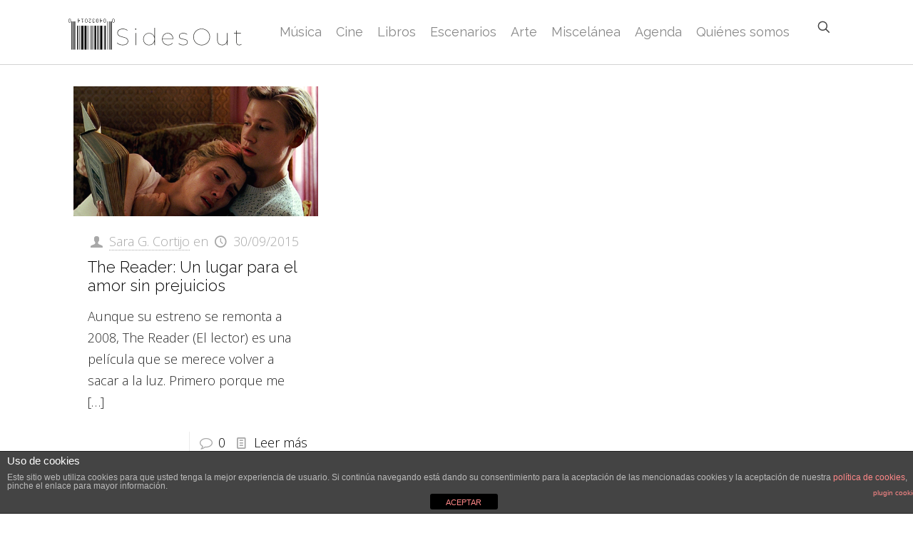

--- FILE ---
content_type: text/html; charset=utf-8
request_url: https://www.google.com/recaptcha/api2/aframe
body_size: 267
content:
<!DOCTYPE HTML><html><head><meta http-equiv="content-type" content="text/html; charset=UTF-8"></head><body><script nonce="x3-Pt1QIzGq6QBVNEve3Aw">/** Anti-fraud and anti-abuse applications only. See google.com/recaptcha */ try{var clients={'sodar':'https://pagead2.googlesyndication.com/pagead/sodar?'};window.addEventListener("message",function(a){try{if(a.source===window.parent){var b=JSON.parse(a.data);var c=clients[b['id']];if(c){var d=document.createElement('img');d.src=c+b['params']+'&rc='+(localStorage.getItem("rc::a")?sessionStorage.getItem("rc::b"):"");window.document.body.appendChild(d);sessionStorage.setItem("rc::e",parseInt(sessionStorage.getItem("rc::e")||0)+1);localStorage.setItem("rc::h",'1769723177707');}}}catch(b){}});window.parent.postMessage("_grecaptcha_ready", "*");}catch(b){}</script></body></html>

--- FILE ---
content_type: image/svg+xml
request_url: https://www.sidesout.com/wp-content/uploads/2018/05/logo-sidesout.svg
body_size: 3449
content:
<svg id="Capa_1" data-name="Capa 1" xmlns="http://www.w3.org/2000/svg" viewBox="0 0 841.89 157.95"><defs><style>.cls-1{fill:#1d1d1b;}</style></defs><title>Logo-SidesOut</title><path class="cls-1" d="M253.32,129.2A28,28,0,0,1,242,121.32l1.55-1.43a27.88,27.88,0,0,0,10.69,7.33A37.6,37.6,0,0,0,269,130.14q12,0,18.13-4.79a15,15,0,0,0,6.12-12.4q0-6-3.2-9.48a20,20,0,0,0-7.88-5.29,108.42,108.42,0,0,0-12.62-3.63,114.2,114.2,0,0,1-13.44-4,21,21,0,0,1-8.43-6q-3.47-4-3.47-10.74a18,18,0,0,1,2.75-9.7,18.94,18.94,0,0,1,8.6-7A34.8,34.8,0,0,1,270,54.43a39.29,39.29,0,0,1,12.13,1.93,35.52,35.52,0,0,1,10.25,5.13l-1.22,1.76a33.76,33.76,0,0,0-10.08-5,37.53,37.53,0,0,0-11-1.7q-11.58,0-17.64,4.9a15.4,15.4,0,0,0-6.06,12.51q0,6,3.2,9.53a19.49,19.49,0,0,0,7.93,5.34,119.78,119.78,0,0,0,12.79,3.75,118,118,0,0,1,13.33,4,21.11,21.11,0,0,1,8.37,5.84q3.42,3.92,3.42,10.53a17.43,17.43,0,0,1-2.86,9.7,19.45,19.45,0,0,1-8.76,7q-5.91,2.6-14.72,2.59A41.15,41.15,0,0,1,253.32,129.2Z"/><path class="cls-1" d="M329,58.29a2.84,2.84,0,0,1-.83-2A2.83,2.83,0,0,1,331,53.44a2.84,2.84,0,0,1,2,.83,2.67,2.67,0,0,1,.88,2A3,3,0,0,1,331,59.17,2.67,2.67,0,0,1,329,58.29Zm.93,16.64h2.21v57h-2.21Z"/><path class="cls-1" d="M421.49,50.13V131.9h-2.21V114.49a25.88,25.88,0,0,1-9.69,13,26.74,26.74,0,0,1-15.76,4.79,27.4,27.4,0,0,1-14.05-3.69,26.28,26.28,0,0,1-10-10.3,30.31,30.31,0,0,1-3.64-14.88,30,30,0,0,1,3.64-14.82,26.41,26.41,0,0,1,10-10.25,27.4,27.4,0,0,1,14.05-3.69,26.84,26.84,0,0,1,15.7,4.79,25.83,25.83,0,0,1,9.75,12.84V50.13Zm-14.66,76.59a24,24,0,0,0,9.15-9.53,30.63,30.63,0,0,0,0-27.66,23.73,23.73,0,0,0-9.15-9.48,26.83,26.83,0,0,0-26,0,23.67,23.67,0,0,0-9.15,9.48,30.55,30.55,0,0,0,0,27.66,23.93,23.93,0,0,0,9.15,9.53,26.42,26.42,0,0,0,26,0Z"/><path class="cls-1" d="M508.33,103.36h-50.7a27.86,27.86,0,0,0,3.42,13.83,24.45,24.45,0,0,0,9.42,9.53,28.09,28.09,0,0,0,24.47,1.16,21.26,21.26,0,0,0,8.43-6.56l1.54,1.55a24.87,24.87,0,0,1-9.26,6.94,30.13,30.13,0,0,1-26.28-1.27,26.49,26.49,0,0,1-10.14-10.3,30,30,0,0,1-3.69-14.88A31.56,31.56,0,0,1,459,88.54a25.58,25.58,0,0,1,9.42-10.25,25.25,25.25,0,0,1,13.5-3.69,25.73,25.73,0,0,1,23,13.66,30,30,0,0,1,3.48,14.55ZM469.87,79.89a24,24,0,0,0-8.65,8.81,27.3,27.3,0,0,0-3.59,12.57h48.6A27,27,0,0,0,502.6,88.7a24.52,24.52,0,0,0-8.71-8.81,24.14,24.14,0,0,0-24,0Z"/><path class="cls-1" d="M542.6,130a24.41,24.41,0,0,1-9.37-5.62l1.32-1.76a26.16,26.16,0,0,0,8.87,5.34,33.27,33.27,0,0,0,12.07,2.15q9.69,0,14.33-3.36a10.89,10.89,0,0,0,4.63-9.31,9.13,9.13,0,0,0-2.49-6.78,14.88,14.88,0,0,0-6.06-3.64,87.79,87.79,0,0,0-9.86-2.37,79.12,79.12,0,0,1-10.85-2.59,16.27,16.27,0,0,1-7-4.4q-2.81-3-2.81-8.43a13,13,0,0,1,5.13-10.42q5.13-4.23,15-4.24a35.15,35.15,0,0,1,10.47,1.6,24.3,24.3,0,0,1,8.38,4.24l-1.33,1.76a23.78,23.78,0,0,0-7.93-4.07,32.1,32.1,0,0,0-9.59-1.44q-8.93,0-13.39,3.47a11,11,0,0,0-4.46,9.1,9.7,9.7,0,0,0,2.53,7.1,15.19,15.19,0,0,0,6.28,3.81,78.85,78.85,0,0,0,9.92,2.31,90.34,90.34,0,0,1,10.69,2.64,16,16,0,0,1,6.72,4.25q2.76,2.91,2.76,8.1a12.72,12.72,0,0,1-5.4,10.74q-5.4,4-15.76,4A37.37,37.37,0,0,1,542.6,130Z"/><path class="cls-1" d="M622.05,127.16a37.19,37.19,0,0,1-14.22-13.94,38.72,38.72,0,0,1-5.18-19.89,38.77,38.77,0,0,1,5.18-19.89A37.33,37.33,0,0,1,622.05,59.5a42.64,42.64,0,0,1,40.33,0A37.33,37.33,0,0,1,676.6,73.44a38.77,38.77,0,0,1,5.18,19.89,38.72,38.72,0,0,1-5.18,19.89,37.19,37.19,0,0,1-14.22,13.94,42.64,42.64,0,0,1-40.33,0Zm39.18-1.81a35.28,35.28,0,0,0,13.44-13.23,36.66,36.66,0,0,0,4.9-18.79,36.69,36.69,0,0,0-4.9-18.79,35.26,35.26,0,0,0-13.44-13.22,40.12,40.12,0,0,0-38,0,35.21,35.21,0,0,0-13.45,13.22,36.69,36.69,0,0,0-4.9,18.79,36.66,36.66,0,0,0,4.9,18.79,35.24,35.24,0,0,0,13.45,13.23,40.12,40.12,0,0,0,38,0Z"/><path class="cls-1" d="M764.21,74.93v57H762V116.81a22.19,22.19,0,0,1-8.48,11.35,24.92,24.92,0,0,1-14.44,4.07q-11,0-17.19-6.11t-6.17-17.58V74.93h2.2v33.61q0,10.47,5.51,16T739,130.14q10.69,0,16.86-6.67T762,105.9v-31Z"/><path class="cls-1" d="M830.77,128.16a12.06,12.06,0,0,1-4.91,3,18.84,18.84,0,0,1-6.22,1q-6.61,0-10.2-3.8t-3.58-10.19V77h-11V74.93h11V62.48h2.21V74.93h19.28V77H808.07v40.67q0,6.06,3,9.25c2,2.14,4.89,3.2,8.71,3.2a13.21,13.21,0,0,0,9.47-3.53Z"/><path d="M98.71,152.55H90.78c0-.33,0-.66,0-1V45.7c0-1.76,0-3.52,0-5.28h7.71c.06,2,.16,4,.16,5.94,0,41.52,0,63.13,0,104.65C98.65,151.52,98.69,152,98.71,152.55Z"/><path d="M171.46,152.55h-7.94c0-.51,0-1,0-1.54,0-40.86,0-61.81,0-102.67,0-2,.07-4,.09-6,0-.65,0-1.31-.07-2h7.72c0,2,.15,4,.15,5.94V150.9C171.39,151.45,171.43,152,171.46,152.55Z"/><path d="M75.35,40.42h7.49c0,2,.14,4,.14,6C83,88,83,109.53,83,151c0,.52,0,1,.07,1.54H75.13c0-.4,0-.81,0-1.21,0-41.82,0-63.72,0-105.53C75.11,44,75.26,42.22,75.35,40.42Z"/><path d="M143.68,152.55H136c0-.37-.07-.73-.07-1.1V45.81c0-1.8,0-3.59.07-5.39h7.71c0,1.91.07,3.82.07,5.72,0,41.6,0,63.28,0,104.87C143.75,151.53,143.71,152,143.68,152.55Z"/><path d="M189.09,40.42c0,1.71.07,3.43.07,5.14v105.5c0,.5,0,1-.07,1.49h-4c0-.5-.09-1-.09-1.49V48.55c0-2.71.06-5.42.09-8.13Z"/><path d="M118.33,152.55c0-.59,0-1.17,0-1.76,0-41.45,0-63,0-104.43,0-2,.15-4,.23-5.94h3.75V152.55Z"/><path d="M31.7,20.51c.08,2.75.22,5.5.23,8.25q0,61,0,122c0,.58,0,1.17,0,1.76H28q0-63.39,0-126.76c0-1.76,0-3.52,0-5.28Z"/><path d="M45.59,20.51c0,2.71,0,5.43,0,8.14V150.9c0,.55,0,1.1,0,1.65h-4c0-.59,0-1.18,0-1.76q0-55.84,0-111.68c0-6.2.13-12.4.2-18.6Z"/><path d="M218.41,152.55h-4c0-.55.08-1.1.08-1.65q0-61.12,0-122.25c0-2.71.09-5.43.13-8.14h3.75c0,2,0,4,0,5.94q0,62.34,0,124.67C218.44,151.6,218.42,152.07,218.41,152.55Z"/><path d="M35.89,152.55c0-.51,0-1,0-1.54V26.23c0-1.91,0-3.82,0-5.72h3.74c0,2,.14,4,.14,6q0,62.18,0,124.35c0,.54.06,1.09.08,1.64Z"/><path d="M53.52,152.55c0-.51-.05-1-.05-1.54,0-41.56,0-63.2,0-104.75,0-1.95,0-3.89.05-5.84h3.75c0,2,.06,4,.06,5.94,0,41.56,0,63.2,0,104.76,0,.48,0,.95,0,1.43Z"/><path d="M67.19,40.42c.06,43.65.12,67.38.18,111,0,.37,0,.73,0,1.1h-2.2c0-.51.08-1,.08-1.53V46.58c0-2,.09-4.11.14-6.16Z"/><path d="M195,152.55c0-.55,0-1.1,0-1.65V26.44c0-2,0-4,0-5.93h1.77c.07,3.33.2,6.67.2,10q0,60.14,0,120.27c0,.58,0,1.17,0,1.76Z"/><path d="M151.84,152.55c0-.55-.06-1.1-.06-1.65,0-41.45,0-63,0-104.43,0-2,0-4,.06-6h1.76c.07,4,.18,7.93.19,11.89,0,39.46,0,59,0,98.48,0,.59,0,1.17,0,1.76Z"/><path d="M108.63,152.55c0-.59-.07-1.17-.07-1.76,0-41.45,0-63,0-104.43,0-2,0-4,.08-5.94h1.77c.06,5.43.17,10.86.18,16.29,0,38,0,56.08,0,94.08,0,.59,0,1.17,0,1.76Z"/><path d="M206.73,20.51c0,2,0,4,0,6V150.9c0,.55,0,1.1,0,1.65h-2c0-.48,0-1,0-1.43q0-61.18,0-122.36c0-2.75.13-5.5.19-8.25Z"/><path d="M59.47,152.55c0-.59,0-1.18,0-1.76,0-41.45,0-63,0-104.43,0-2,0-4,0-5.94h1.77c0,1.91.15,3.82.15,5.72V151c0,.52,0,1,.07,1.54Z"/><path d="M210.7,152.55c0-.59,0-1.17,0-1.76q0-61,0-121.92c0-2.79,0-5.58,0-8.36h1.76c.06,2.56.17,5.13.17,7.7q0,61.29,0,122.58c0,.59,0,1.17,0,1.76Z"/><path d="M183.14,40.42a8,8,0,0,0-.08.83q0,55.27.08,110.55v.75h-2c0-.43.08-.87.08-1.3q0-52.93,0-105.88c0-1.65.08-3.3.13-4.95Z"/><path d="M124.28,152.55c0-.48-.06-1-.06-1.43,0-41.55,0-63.2,0-104.76,0-2,0-4,.08-5.94h1.77c0,3.56.15,7.12.15,10.68,0,39.87,0,59.82,0,99.69,0,.59,0,1.17.06,1.76Z"/><path d="M157.57,152.55c0-.55,0-1.1,0-1.65V46.47c0-2,0-4,0-6h1.76c0,3.34.13,6.68.13,10,0,40.09,0,60.27,0,100.36,0,.58.06,1.16.08,1.75Z"/><path d="M104.44,40.42c.06,2.6.15,5.21.15,7.82,0,40.93,0,62,0,102.88,0,.48,0,.95.06,1.43h-2c0-42.26,0-64.6,0-106.85,0-1.76.14-3.52.22-5.28Z"/><path d="M72.92,40.42c0,12.89.11,25.77.11,38.66,0,30.54,0,41.17,0,71.72,0,.58.07,1.17.1,1.75h-2V40.42Z"/><path d="M149.63,40.42c0,43.43.06,67,.09,110.38,0,.58-.06,1.17-.09,1.75h-1.76q0-27.7,0-55.4V46.47c0-2,0-4,0-6Z"/><path d="M132,40.42q0,4,0,8V150.9c0,.55,0,1.1,0,1.65h-1.76c0-.51-.08-1-.08-1.54V46.37c0-2,.05-4,.08-5.95Z"/><path d="M88.79,40.42c0,1.87,0,3.74,0,5.61,0,41.82,0,63.72,0,105.53,0,.33,0,.66,0,1H87c0-.48-.08-1-.08-1.42,0-41.6,0-63.28,0-104.87,0-1.95,0-3.89.08-5.84Z"/><path d="M173.44,152.55c0-.48-.06-1-.06-1.43,0-41.59,0-63.27,0-104.86,0-1.95,0-3.89.06-5.84h1.77c0,1.87,0,3.74,0,5.61V151.34c0,.4,0,.81,0,1.21Z"/><path d="M62.08,22.07v1.76H60.34v1.74H58.58V15.08H56.86V13.31h1.69V9.82H56.86V8.08h5.21V9.8H60.36v3.5h7v3.48H65.6V15.1H60.36v7h1.72Z"/><path d="M167,22.07v1.76h-1.74v1.74h-1.77V15.07h-1.73V13.32h1.7V9.81h-1.7V8.08H167V9.8h-1.71v3.5h7v3.49h-1.71V15.1h-5.27v7H167Z"/><path d="M135.49,23.81v1.77h-7V23.85h-1.72V18.58h1.68V16.82h-1.68v-7h1.7V8.08h7V9.86h0c-.09,0-.18,0-.26,0H128.8l-.25,0v7h5.2v1.76h-5.21v5.26l.22,0h6.55l.19,0Z"/><path d="M146,9.83V8.08h7V9.81h1.74v14H153v1.75h-7V23.83h7v-14h-7Z"/><path d="M222.3,9.83V8.08h7V9.81H231v14H229.3v1.75h-7V23.83h7v-14h-7Z"/><path d="M79.58,23.82v1.76H77.83V9.82H74.35V8.08h8.7V9.8H79.61V22.07h3.45v1.75Z"/><path d="M112.76,16.77V15.08h1.79V13.32h1.74V11.56H118V9.82h-8.72V8.07H119.8v3.47h-1.72v1.75h-1.76v1.77h-1.76v1.7h-1.8Z"/><path d="M188,9.83h1.75v14H188v-14Z"/><path d="M222.3,23.83h-1.75v-14h1.73c0,1,0,2,0,3,0,3.67,0,7.33,0,11Z"/><path d="M146,23.83h-1.74v-14H146c0,1,0,2.06,0,3.09,0,3.65,0,7.29,0,10.93Z"/><path d="M15.45,23.83H13.72v-14h1.72v14Z"/><path d="M22.49,9.83h1.73v14H22.5a2.28,2.28,0,0,1,0-.26V10.09a2.45,2.45,0,0,1,0-.27Z"/><path d="M93.56,23.83H91.83v-14h1.72v14Z"/><path d="M100.6,9.83h1.73v14h-1.72a2.28,2.28,0,0,1,0-.26V10.09a2.45,2.45,0,0,1,0-.27Z"/><path d="M180.94,23.83h-1.7v-14h1.69a2.45,2.45,0,0,1,0,.27V23.58c0,.09,0,.17,0,.26Z"/><path d="M93.56,9.83V8.08h7V9.83h-7Z"/><path d="M180.94,9.83V8.08h7V9.83h-7Z"/><path d="M15.45,9.83V8.08h7V9.83h-7Z"/><path d="M22.49,23.83v1.74h-7V23.83h7Z"/><path d="M100.6,23.83v1.74h-7V23.83h7Z"/><path d="M111,23.87a1.81,1.81,0,0,1,.23,0h6.85v1.74H111V23.86Z"/><path d="M188,23.83v1.74h-7V23.83h7Z"/><path d="M111,18.52a1.19,1.19,0,0,1,0,.26v4.83a1.19,1.19,0,0,1,0,.26h-1.65V18.53H111Z"/><path d="M63.84,18.55v3.52H62.09V18.56h1.75Z"/><path d="M168.75,18.55v3.52H167V18.56h1.75Z"/><path d="M118.07,23.84V22.1h1.73v1.73h-1.73Z"/><path d="M135.5,23.82V22.1h1.77v1.71H135.5Z"/><path d="M65.6,16.78v1.77H63.85V16.8h1.76Z"/><path d="M111,18.53V16.77h1.76v1.76H111Z"/><path d="M170.52,16.79v1.76h-1.76V16.8h1.76Z"/><path d="M135.49,9.86h1.78v1.66H135.5V9.85Z"/></svg>